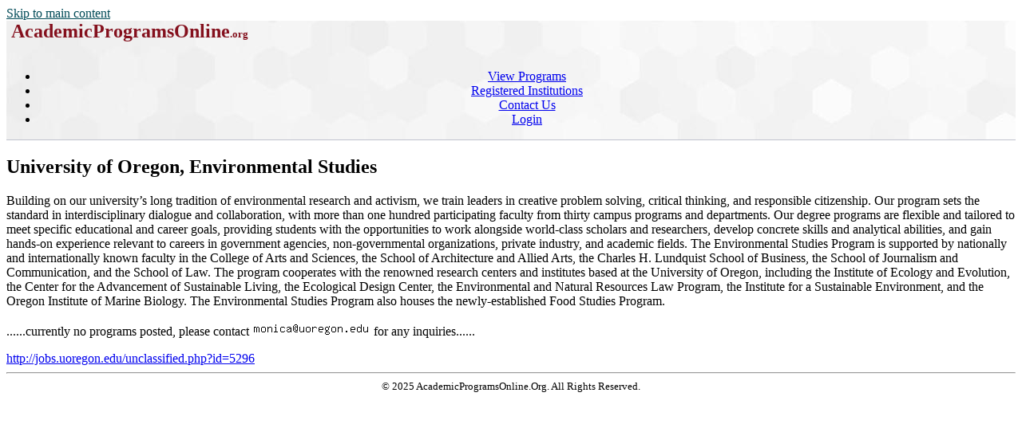

--- FILE ---
content_type: text/html; charset=utf-8
request_url: https://academicprogramsonline.org/ajo/UO/Environmental%20Studies
body_size: 4565
content:
<!DOCTYPE html>
<html xmlns="http://www.w3.org/1999/xhtml" lang="en" xml:lang="en">
<head>
<title>University of Oregon, Environmental Studies</title>
<meta http-equiv="Content-Type" content="text/html; charset=utf-8">
<meta name="Keywords" content="DukeMathYu,AJO,online faculty recruitment,faculty positions,recruiting,hiring,applicant tracking,higher ed jobs,academic jobs online,academicjobsonline,college jobs,university jobs,job applications,employment,AA/EEO,University of Oregon, Environmental Studies">
<meta name="description" content="Full service online faculty recruitment and application management system for academic institutions worldwide. We offer unique solutions tailored for academic communities.">
<meta name="mc" content="2025-12-19 23:4:1">
<meta name="viewport" content="width=device-width, initial-scale=1">
<link rel="stylesheet" type="text/css" href="https://academicprogramsonline.org/styles/ajo.css" >
<script src="https://academicprogramsonline.org/styles/ajo.js"></script>
<script>function yousure(msg){return confirm(msg?msg:"Are you sure to delete it?");} if(parseInt(getCookie('txtOnly'))){document.write("<style>img,audio,video{display:none;}</style>");}</script>
</head>
<body>
<header class="table navbar"><a href="#maincontent" class="sr-only sr-only-focusable screenonly" style="color:#004a57">Skip to main content</a><nav class="tableRow" style="background-image:url('https://academicprogramsonline.org/icons/hexagon_bg.jpg')">
<div class="tableCell"><h1 style="margin:0px">&nbsp;<a href="https://academicprogramsonline.org/ajo" title="AcademicProgramsOnline Home Page"
		style="text-decoration:none;color:#84101D;"><span style="font-size:x-large;">AcademicProgramsOnline</span><span style="font-size:small;">.org</span></a></h1>
</div><div class="tableCell" style="text-align:center"><div id="navsl"></div><div class="navmenu"><a href="#" id="menu-icon" title="main menu" style="color:#000">&zwnj;</a><ul class="nav">
<li class="a"><a href="/ajo/jobs">View Programs</a></li>
<li class="a"><a href="/ajo/employers">Registered Institutions</a></li>
<li class="a"><a href="https://academicprogramsonline.org/ajo/contact">Contact Us</a></li>
<li class="a"><a href="https://academicprogramsonline.org/ajo/login/top">Login</a></li>
</ul></div>
</div><div class="tableRow" style="vertical-align:text-top; background-color:#c0c2ce; height:1px">
<div class="tableCell"></div><div class="tableCell"></div></div>
</nav></header><main><div id="maincontent"></div>
<h2>University of Oregon, Environmental Studies</h2>
Building on our university’s long tradition of environmental research and activism, we train leaders in creative problem solving, critical thinking, and responsible citizenship.

Our program sets the standard in interdisciplinary dialogue and collaboration, with more than one hundred participating faculty from thirty campus programs and departments. Our degree programs are flexible and tailored to meet specific educational and career goals, providing students with the opportunities to work alongside world-class scholars and researchers, develop concrete skills and analytical abilities, and gain hands-on experience relevant to careers in government agencies, non-governmental organizations, private industry, and academic fields.

The Environmental Studies Program is supported by nationally and internationally known faculty in the College of Arts and Sciences, the School of Architecture and Allied Arts, the Charles H. Lundquist School of Business, the School of Journalism and Communication, and the School of Law. The program cooperates with the renowned research centers and institutes based at the University of Oregon, including the Institute of Ecology and Evolution, the Center for the Advancement of Sustainable Living, the Ecological Design Center, the Environmental and Natural Resources Law Program, the Institute for a Sustainable Environment, and the Oregon Institute of Marine Biology. The Environmental Studies Program also houses the newly-established Food Studies Program.<p class="clr">......currently no programs posted, please contact <img src="/ajo?emailpng-66532" class="top" alt="email address"> for any inquiries......</p>
<a href="http://jobs.uoregon.edu/unclassified.php?id=5296" >http://jobs.uoregon.edu/unclassified.php?id=5296</a>
<script>if(window.name && window.name=='nW') window.name='';</script>
<hr class="clr">
</main><footer style="font-size:small;text-align:center;">&copy; 2025 AcademicProgramsOnline.Org. All Rights Reserved.</footer>
</body>
</html>